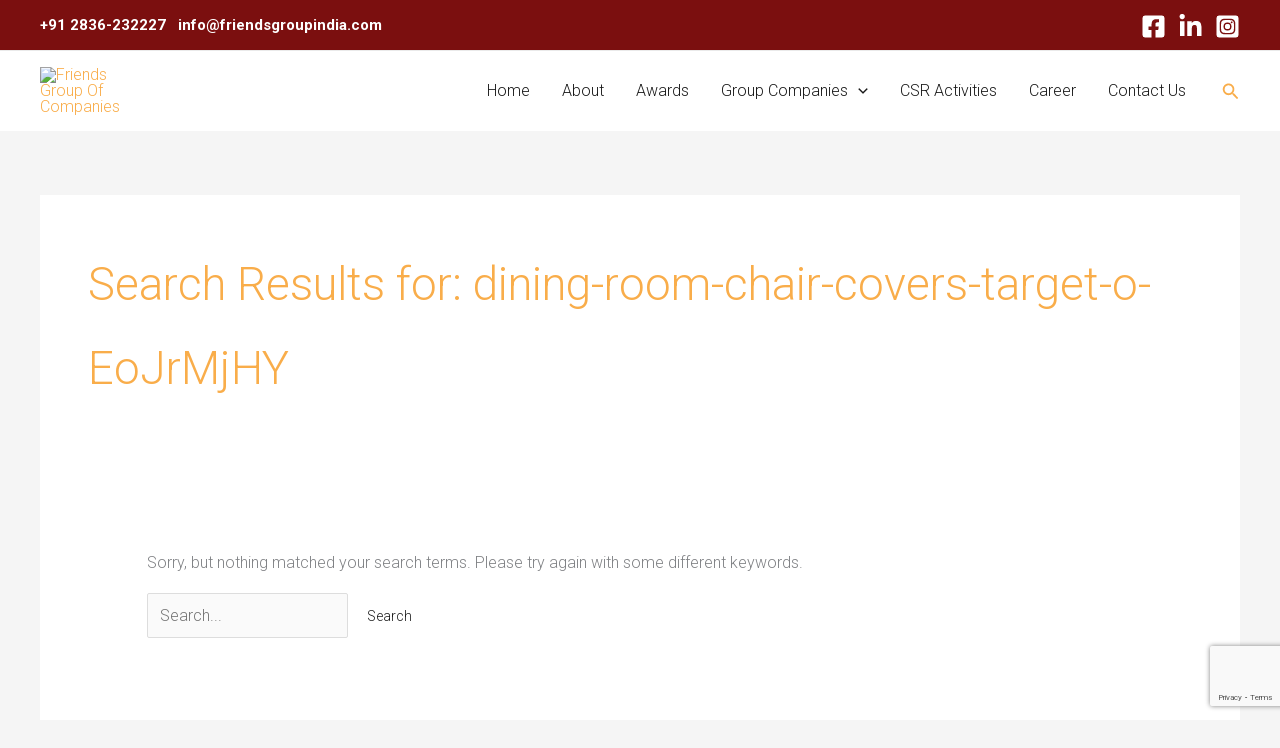

--- FILE ---
content_type: text/html; charset=utf-8
request_url: https://www.google.com/recaptcha/api2/anchor?ar=1&k=6LcTIj0rAAAAAJm5yyrtNJq-eiU8ZMqxtCUTGEXZ&co=aHR0cHM6Ly93d3cuZnJpZW5kc2dyb3VwLmNvLmluOjQ0Mw..&hl=en&v=PoyoqOPhxBO7pBk68S4YbpHZ&size=invisible&anchor-ms=20000&execute-ms=30000&cb=krrxdzlpzrpk
body_size: 48649
content:
<!DOCTYPE HTML><html dir="ltr" lang="en"><head><meta http-equiv="Content-Type" content="text/html; charset=UTF-8">
<meta http-equiv="X-UA-Compatible" content="IE=edge">
<title>reCAPTCHA</title>
<style type="text/css">
/* cyrillic-ext */
@font-face {
  font-family: 'Roboto';
  font-style: normal;
  font-weight: 400;
  font-stretch: 100%;
  src: url(//fonts.gstatic.com/s/roboto/v48/KFO7CnqEu92Fr1ME7kSn66aGLdTylUAMa3GUBHMdazTgWw.woff2) format('woff2');
  unicode-range: U+0460-052F, U+1C80-1C8A, U+20B4, U+2DE0-2DFF, U+A640-A69F, U+FE2E-FE2F;
}
/* cyrillic */
@font-face {
  font-family: 'Roboto';
  font-style: normal;
  font-weight: 400;
  font-stretch: 100%;
  src: url(//fonts.gstatic.com/s/roboto/v48/KFO7CnqEu92Fr1ME7kSn66aGLdTylUAMa3iUBHMdazTgWw.woff2) format('woff2');
  unicode-range: U+0301, U+0400-045F, U+0490-0491, U+04B0-04B1, U+2116;
}
/* greek-ext */
@font-face {
  font-family: 'Roboto';
  font-style: normal;
  font-weight: 400;
  font-stretch: 100%;
  src: url(//fonts.gstatic.com/s/roboto/v48/KFO7CnqEu92Fr1ME7kSn66aGLdTylUAMa3CUBHMdazTgWw.woff2) format('woff2');
  unicode-range: U+1F00-1FFF;
}
/* greek */
@font-face {
  font-family: 'Roboto';
  font-style: normal;
  font-weight: 400;
  font-stretch: 100%;
  src: url(//fonts.gstatic.com/s/roboto/v48/KFO7CnqEu92Fr1ME7kSn66aGLdTylUAMa3-UBHMdazTgWw.woff2) format('woff2');
  unicode-range: U+0370-0377, U+037A-037F, U+0384-038A, U+038C, U+038E-03A1, U+03A3-03FF;
}
/* math */
@font-face {
  font-family: 'Roboto';
  font-style: normal;
  font-weight: 400;
  font-stretch: 100%;
  src: url(//fonts.gstatic.com/s/roboto/v48/KFO7CnqEu92Fr1ME7kSn66aGLdTylUAMawCUBHMdazTgWw.woff2) format('woff2');
  unicode-range: U+0302-0303, U+0305, U+0307-0308, U+0310, U+0312, U+0315, U+031A, U+0326-0327, U+032C, U+032F-0330, U+0332-0333, U+0338, U+033A, U+0346, U+034D, U+0391-03A1, U+03A3-03A9, U+03B1-03C9, U+03D1, U+03D5-03D6, U+03F0-03F1, U+03F4-03F5, U+2016-2017, U+2034-2038, U+203C, U+2040, U+2043, U+2047, U+2050, U+2057, U+205F, U+2070-2071, U+2074-208E, U+2090-209C, U+20D0-20DC, U+20E1, U+20E5-20EF, U+2100-2112, U+2114-2115, U+2117-2121, U+2123-214F, U+2190, U+2192, U+2194-21AE, U+21B0-21E5, U+21F1-21F2, U+21F4-2211, U+2213-2214, U+2216-22FF, U+2308-230B, U+2310, U+2319, U+231C-2321, U+2336-237A, U+237C, U+2395, U+239B-23B7, U+23D0, U+23DC-23E1, U+2474-2475, U+25AF, U+25B3, U+25B7, U+25BD, U+25C1, U+25CA, U+25CC, U+25FB, U+266D-266F, U+27C0-27FF, U+2900-2AFF, U+2B0E-2B11, U+2B30-2B4C, U+2BFE, U+3030, U+FF5B, U+FF5D, U+1D400-1D7FF, U+1EE00-1EEFF;
}
/* symbols */
@font-face {
  font-family: 'Roboto';
  font-style: normal;
  font-weight: 400;
  font-stretch: 100%;
  src: url(//fonts.gstatic.com/s/roboto/v48/KFO7CnqEu92Fr1ME7kSn66aGLdTylUAMaxKUBHMdazTgWw.woff2) format('woff2');
  unicode-range: U+0001-000C, U+000E-001F, U+007F-009F, U+20DD-20E0, U+20E2-20E4, U+2150-218F, U+2190, U+2192, U+2194-2199, U+21AF, U+21E6-21F0, U+21F3, U+2218-2219, U+2299, U+22C4-22C6, U+2300-243F, U+2440-244A, U+2460-24FF, U+25A0-27BF, U+2800-28FF, U+2921-2922, U+2981, U+29BF, U+29EB, U+2B00-2BFF, U+4DC0-4DFF, U+FFF9-FFFB, U+10140-1018E, U+10190-1019C, U+101A0, U+101D0-101FD, U+102E0-102FB, U+10E60-10E7E, U+1D2C0-1D2D3, U+1D2E0-1D37F, U+1F000-1F0FF, U+1F100-1F1AD, U+1F1E6-1F1FF, U+1F30D-1F30F, U+1F315, U+1F31C, U+1F31E, U+1F320-1F32C, U+1F336, U+1F378, U+1F37D, U+1F382, U+1F393-1F39F, U+1F3A7-1F3A8, U+1F3AC-1F3AF, U+1F3C2, U+1F3C4-1F3C6, U+1F3CA-1F3CE, U+1F3D4-1F3E0, U+1F3ED, U+1F3F1-1F3F3, U+1F3F5-1F3F7, U+1F408, U+1F415, U+1F41F, U+1F426, U+1F43F, U+1F441-1F442, U+1F444, U+1F446-1F449, U+1F44C-1F44E, U+1F453, U+1F46A, U+1F47D, U+1F4A3, U+1F4B0, U+1F4B3, U+1F4B9, U+1F4BB, U+1F4BF, U+1F4C8-1F4CB, U+1F4D6, U+1F4DA, U+1F4DF, U+1F4E3-1F4E6, U+1F4EA-1F4ED, U+1F4F7, U+1F4F9-1F4FB, U+1F4FD-1F4FE, U+1F503, U+1F507-1F50B, U+1F50D, U+1F512-1F513, U+1F53E-1F54A, U+1F54F-1F5FA, U+1F610, U+1F650-1F67F, U+1F687, U+1F68D, U+1F691, U+1F694, U+1F698, U+1F6AD, U+1F6B2, U+1F6B9-1F6BA, U+1F6BC, U+1F6C6-1F6CF, U+1F6D3-1F6D7, U+1F6E0-1F6EA, U+1F6F0-1F6F3, U+1F6F7-1F6FC, U+1F700-1F7FF, U+1F800-1F80B, U+1F810-1F847, U+1F850-1F859, U+1F860-1F887, U+1F890-1F8AD, U+1F8B0-1F8BB, U+1F8C0-1F8C1, U+1F900-1F90B, U+1F93B, U+1F946, U+1F984, U+1F996, U+1F9E9, U+1FA00-1FA6F, U+1FA70-1FA7C, U+1FA80-1FA89, U+1FA8F-1FAC6, U+1FACE-1FADC, U+1FADF-1FAE9, U+1FAF0-1FAF8, U+1FB00-1FBFF;
}
/* vietnamese */
@font-face {
  font-family: 'Roboto';
  font-style: normal;
  font-weight: 400;
  font-stretch: 100%;
  src: url(//fonts.gstatic.com/s/roboto/v48/KFO7CnqEu92Fr1ME7kSn66aGLdTylUAMa3OUBHMdazTgWw.woff2) format('woff2');
  unicode-range: U+0102-0103, U+0110-0111, U+0128-0129, U+0168-0169, U+01A0-01A1, U+01AF-01B0, U+0300-0301, U+0303-0304, U+0308-0309, U+0323, U+0329, U+1EA0-1EF9, U+20AB;
}
/* latin-ext */
@font-face {
  font-family: 'Roboto';
  font-style: normal;
  font-weight: 400;
  font-stretch: 100%;
  src: url(//fonts.gstatic.com/s/roboto/v48/KFO7CnqEu92Fr1ME7kSn66aGLdTylUAMa3KUBHMdazTgWw.woff2) format('woff2');
  unicode-range: U+0100-02BA, U+02BD-02C5, U+02C7-02CC, U+02CE-02D7, U+02DD-02FF, U+0304, U+0308, U+0329, U+1D00-1DBF, U+1E00-1E9F, U+1EF2-1EFF, U+2020, U+20A0-20AB, U+20AD-20C0, U+2113, U+2C60-2C7F, U+A720-A7FF;
}
/* latin */
@font-face {
  font-family: 'Roboto';
  font-style: normal;
  font-weight: 400;
  font-stretch: 100%;
  src: url(//fonts.gstatic.com/s/roboto/v48/KFO7CnqEu92Fr1ME7kSn66aGLdTylUAMa3yUBHMdazQ.woff2) format('woff2');
  unicode-range: U+0000-00FF, U+0131, U+0152-0153, U+02BB-02BC, U+02C6, U+02DA, U+02DC, U+0304, U+0308, U+0329, U+2000-206F, U+20AC, U+2122, U+2191, U+2193, U+2212, U+2215, U+FEFF, U+FFFD;
}
/* cyrillic-ext */
@font-face {
  font-family: 'Roboto';
  font-style: normal;
  font-weight: 500;
  font-stretch: 100%;
  src: url(//fonts.gstatic.com/s/roboto/v48/KFO7CnqEu92Fr1ME7kSn66aGLdTylUAMa3GUBHMdazTgWw.woff2) format('woff2');
  unicode-range: U+0460-052F, U+1C80-1C8A, U+20B4, U+2DE0-2DFF, U+A640-A69F, U+FE2E-FE2F;
}
/* cyrillic */
@font-face {
  font-family: 'Roboto';
  font-style: normal;
  font-weight: 500;
  font-stretch: 100%;
  src: url(//fonts.gstatic.com/s/roboto/v48/KFO7CnqEu92Fr1ME7kSn66aGLdTylUAMa3iUBHMdazTgWw.woff2) format('woff2');
  unicode-range: U+0301, U+0400-045F, U+0490-0491, U+04B0-04B1, U+2116;
}
/* greek-ext */
@font-face {
  font-family: 'Roboto';
  font-style: normal;
  font-weight: 500;
  font-stretch: 100%;
  src: url(//fonts.gstatic.com/s/roboto/v48/KFO7CnqEu92Fr1ME7kSn66aGLdTylUAMa3CUBHMdazTgWw.woff2) format('woff2');
  unicode-range: U+1F00-1FFF;
}
/* greek */
@font-face {
  font-family: 'Roboto';
  font-style: normal;
  font-weight: 500;
  font-stretch: 100%;
  src: url(//fonts.gstatic.com/s/roboto/v48/KFO7CnqEu92Fr1ME7kSn66aGLdTylUAMa3-UBHMdazTgWw.woff2) format('woff2');
  unicode-range: U+0370-0377, U+037A-037F, U+0384-038A, U+038C, U+038E-03A1, U+03A3-03FF;
}
/* math */
@font-face {
  font-family: 'Roboto';
  font-style: normal;
  font-weight: 500;
  font-stretch: 100%;
  src: url(//fonts.gstatic.com/s/roboto/v48/KFO7CnqEu92Fr1ME7kSn66aGLdTylUAMawCUBHMdazTgWw.woff2) format('woff2');
  unicode-range: U+0302-0303, U+0305, U+0307-0308, U+0310, U+0312, U+0315, U+031A, U+0326-0327, U+032C, U+032F-0330, U+0332-0333, U+0338, U+033A, U+0346, U+034D, U+0391-03A1, U+03A3-03A9, U+03B1-03C9, U+03D1, U+03D5-03D6, U+03F0-03F1, U+03F4-03F5, U+2016-2017, U+2034-2038, U+203C, U+2040, U+2043, U+2047, U+2050, U+2057, U+205F, U+2070-2071, U+2074-208E, U+2090-209C, U+20D0-20DC, U+20E1, U+20E5-20EF, U+2100-2112, U+2114-2115, U+2117-2121, U+2123-214F, U+2190, U+2192, U+2194-21AE, U+21B0-21E5, U+21F1-21F2, U+21F4-2211, U+2213-2214, U+2216-22FF, U+2308-230B, U+2310, U+2319, U+231C-2321, U+2336-237A, U+237C, U+2395, U+239B-23B7, U+23D0, U+23DC-23E1, U+2474-2475, U+25AF, U+25B3, U+25B7, U+25BD, U+25C1, U+25CA, U+25CC, U+25FB, U+266D-266F, U+27C0-27FF, U+2900-2AFF, U+2B0E-2B11, U+2B30-2B4C, U+2BFE, U+3030, U+FF5B, U+FF5D, U+1D400-1D7FF, U+1EE00-1EEFF;
}
/* symbols */
@font-face {
  font-family: 'Roboto';
  font-style: normal;
  font-weight: 500;
  font-stretch: 100%;
  src: url(//fonts.gstatic.com/s/roboto/v48/KFO7CnqEu92Fr1ME7kSn66aGLdTylUAMaxKUBHMdazTgWw.woff2) format('woff2');
  unicode-range: U+0001-000C, U+000E-001F, U+007F-009F, U+20DD-20E0, U+20E2-20E4, U+2150-218F, U+2190, U+2192, U+2194-2199, U+21AF, U+21E6-21F0, U+21F3, U+2218-2219, U+2299, U+22C4-22C6, U+2300-243F, U+2440-244A, U+2460-24FF, U+25A0-27BF, U+2800-28FF, U+2921-2922, U+2981, U+29BF, U+29EB, U+2B00-2BFF, U+4DC0-4DFF, U+FFF9-FFFB, U+10140-1018E, U+10190-1019C, U+101A0, U+101D0-101FD, U+102E0-102FB, U+10E60-10E7E, U+1D2C0-1D2D3, U+1D2E0-1D37F, U+1F000-1F0FF, U+1F100-1F1AD, U+1F1E6-1F1FF, U+1F30D-1F30F, U+1F315, U+1F31C, U+1F31E, U+1F320-1F32C, U+1F336, U+1F378, U+1F37D, U+1F382, U+1F393-1F39F, U+1F3A7-1F3A8, U+1F3AC-1F3AF, U+1F3C2, U+1F3C4-1F3C6, U+1F3CA-1F3CE, U+1F3D4-1F3E0, U+1F3ED, U+1F3F1-1F3F3, U+1F3F5-1F3F7, U+1F408, U+1F415, U+1F41F, U+1F426, U+1F43F, U+1F441-1F442, U+1F444, U+1F446-1F449, U+1F44C-1F44E, U+1F453, U+1F46A, U+1F47D, U+1F4A3, U+1F4B0, U+1F4B3, U+1F4B9, U+1F4BB, U+1F4BF, U+1F4C8-1F4CB, U+1F4D6, U+1F4DA, U+1F4DF, U+1F4E3-1F4E6, U+1F4EA-1F4ED, U+1F4F7, U+1F4F9-1F4FB, U+1F4FD-1F4FE, U+1F503, U+1F507-1F50B, U+1F50D, U+1F512-1F513, U+1F53E-1F54A, U+1F54F-1F5FA, U+1F610, U+1F650-1F67F, U+1F687, U+1F68D, U+1F691, U+1F694, U+1F698, U+1F6AD, U+1F6B2, U+1F6B9-1F6BA, U+1F6BC, U+1F6C6-1F6CF, U+1F6D3-1F6D7, U+1F6E0-1F6EA, U+1F6F0-1F6F3, U+1F6F7-1F6FC, U+1F700-1F7FF, U+1F800-1F80B, U+1F810-1F847, U+1F850-1F859, U+1F860-1F887, U+1F890-1F8AD, U+1F8B0-1F8BB, U+1F8C0-1F8C1, U+1F900-1F90B, U+1F93B, U+1F946, U+1F984, U+1F996, U+1F9E9, U+1FA00-1FA6F, U+1FA70-1FA7C, U+1FA80-1FA89, U+1FA8F-1FAC6, U+1FACE-1FADC, U+1FADF-1FAE9, U+1FAF0-1FAF8, U+1FB00-1FBFF;
}
/* vietnamese */
@font-face {
  font-family: 'Roboto';
  font-style: normal;
  font-weight: 500;
  font-stretch: 100%;
  src: url(//fonts.gstatic.com/s/roboto/v48/KFO7CnqEu92Fr1ME7kSn66aGLdTylUAMa3OUBHMdazTgWw.woff2) format('woff2');
  unicode-range: U+0102-0103, U+0110-0111, U+0128-0129, U+0168-0169, U+01A0-01A1, U+01AF-01B0, U+0300-0301, U+0303-0304, U+0308-0309, U+0323, U+0329, U+1EA0-1EF9, U+20AB;
}
/* latin-ext */
@font-face {
  font-family: 'Roboto';
  font-style: normal;
  font-weight: 500;
  font-stretch: 100%;
  src: url(//fonts.gstatic.com/s/roboto/v48/KFO7CnqEu92Fr1ME7kSn66aGLdTylUAMa3KUBHMdazTgWw.woff2) format('woff2');
  unicode-range: U+0100-02BA, U+02BD-02C5, U+02C7-02CC, U+02CE-02D7, U+02DD-02FF, U+0304, U+0308, U+0329, U+1D00-1DBF, U+1E00-1E9F, U+1EF2-1EFF, U+2020, U+20A0-20AB, U+20AD-20C0, U+2113, U+2C60-2C7F, U+A720-A7FF;
}
/* latin */
@font-face {
  font-family: 'Roboto';
  font-style: normal;
  font-weight: 500;
  font-stretch: 100%;
  src: url(//fonts.gstatic.com/s/roboto/v48/KFO7CnqEu92Fr1ME7kSn66aGLdTylUAMa3yUBHMdazQ.woff2) format('woff2');
  unicode-range: U+0000-00FF, U+0131, U+0152-0153, U+02BB-02BC, U+02C6, U+02DA, U+02DC, U+0304, U+0308, U+0329, U+2000-206F, U+20AC, U+2122, U+2191, U+2193, U+2212, U+2215, U+FEFF, U+FFFD;
}
/* cyrillic-ext */
@font-face {
  font-family: 'Roboto';
  font-style: normal;
  font-weight: 900;
  font-stretch: 100%;
  src: url(//fonts.gstatic.com/s/roboto/v48/KFO7CnqEu92Fr1ME7kSn66aGLdTylUAMa3GUBHMdazTgWw.woff2) format('woff2');
  unicode-range: U+0460-052F, U+1C80-1C8A, U+20B4, U+2DE0-2DFF, U+A640-A69F, U+FE2E-FE2F;
}
/* cyrillic */
@font-face {
  font-family: 'Roboto';
  font-style: normal;
  font-weight: 900;
  font-stretch: 100%;
  src: url(//fonts.gstatic.com/s/roboto/v48/KFO7CnqEu92Fr1ME7kSn66aGLdTylUAMa3iUBHMdazTgWw.woff2) format('woff2');
  unicode-range: U+0301, U+0400-045F, U+0490-0491, U+04B0-04B1, U+2116;
}
/* greek-ext */
@font-face {
  font-family: 'Roboto';
  font-style: normal;
  font-weight: 900;
  font-stretch: 100%;
  src: url(//fonts.gstatic.com/s/roboto/v48/KFO7CnqEu92Fr1ME7kSn66aGLdTylUAMa3CUBHMdazTgWw.woff2) format('woff2');
  unicode-range: U+1F00-1FFF;
}
/* greek */
@font-face {
  font-family: 'Roboto';
  font-style: normal;
  font-weight: 900;
  font-stretch: 100%;
  src: url(//fonts.gstatic.com/s/roboto/v48/KFO7CnqEu92Fr1ME7kSn66aGLdTylUAMa3-UBHMdazTgWw.woff2) format('woff2');
  unicode-range: U+0370-0377, U+037A-037F, U+0384-038A, U+038C, U+038E-03A1, U+03A3-03FF;
}
/* math */
@font-face {
  font-family: 'Roboto';
  font-style: normal;
  font-weight: 900;
  font-stretch: 100%;
  src: url(//fonts.gstatic.com/s/roboto/v48/KFO7CnqEu92Fr1ME7kSn66aGLdTylUAMawCUBHMdazTgWw.woff2) format('woff2');
  unicode-range: U+0302-0303, U+0305, U+0307-0308, U+0310, U+0312, U+0315, U+031A, U+0326-0327, U+032C, U+032F-0330, U+0332-0333, U+0338, U+033A, U+0346, U+034D, U+0391-03A1, U+03A3-03A9, U+03B1-03C9, U+03D1, U+03D5-03D6, U+03F0-03F1, U+03F4-03F5, U+2016-2017, U+2034-2038, U+203C, U+2040, U+2043, U+2047, U+2050, U+2057, U+205F, U+2070-2071, U+2074-208E, U+2090-209C, U+20D0-20DC, U+20E1, U+20E5-20EF, U+2100-2112, U+2114-2115, U+2117-2121, U+2123-214F, U+2190, U+2192, U+2194-21AE, U+21B0-21E5, U+21F1-21F2, U+21F4-2211, U+2213-2214, U+2216-22FF, U+2308-230B, U+2310, U+2319, U+231C-2321, U+2336-237A, U+237C, U+2395, U+239B-23B7, U+23D0, U+23DC-23E1, U+2474-2475, U+25AF, U+25B3, U+25B7, U+25BD, U+25C1, U+25CA, U+25CC, U+25FB, U+266D-266F, U+27C0-27FF, U+2900-2AFF, U+2B0E-2B11, U+2B30-2B4C, U+2BFE, U+3030, U+FF5B, U+FF5D, U+1D400-1D7FF, U+1EE00-1EEFF;
}
/* symbols */
@font-face {
  font-family: 'Roboto';
  font-style: normal;
  font-weight: 900;
  font-stretch: 100%;
  src: url(//fonts.gstatic.com/s/roboto/v48/KFO7CnqEu92Fr1ME7kSn66aGLdTylUAMaxKUBHMdazTgWw.woff2) format('woff2');
  unicode-range: U+0001-000C, U+000E-001F, U+007F-009F, U+20DD-20E0, U+20E2-20E4, U+2150-218F, U+2190, U+2192, U+2194-2199, U+21AF, U+21E6-21F0, U+21F3, U+2218-2219, U+2299, U+22C4-22C6, U+2300-243F, U+2440-244A, U+2460-24FF, U+25A0-27BF, U+2800-28FF, U+2921-2922, U+2981, U+29BF, U+29EB, U+2B00-2BFF, U+4DC0-4DFF, U+FFF9-FFFB, U+10140-1018E, U+10190-1019C, U+101A0, U+101D0-101FD, U+102E0-102FB, U+10E60-10E7E, U+1D2C0-1D2D3, U+1D2E0-1D37F, U+1F000-1F0FF, U+1F100-1F1AD, U+1F1E6-1F1FF, U+1F30D-1F30F, U+1F315, U+1F31C, U+1F31E, U+1F320-1F32C, U+1F336, U+1F378, U+1F37D, U+1F382, U+1F393-1F39F, U+1F3A7-1F3A8, U+1F3AC-1F3AF, U+1F3C2, U+1F3C4-1F3C6, U+1F3CA-1F3CE, U+1F3D4-1F3E0, U+1F3ED, U+1F3F1-1F3F3, U+1F3F5-1F3F7, U+1F408, U+1F415, U+1F41F, U+1F426, U+1F43F, U+1F441-1F442, U+1F444, U+1F446-1F449, U+1F44C-1F44E, U+1F453, U+1F46A, U+1F47D, U+1F4A3, U+1F4B0, U+1F4B3, U+1F4B9, U+1F4BB, U+1F4BF, U+1F4C8-1F4CB, U+1F4D6, U+1F4DA, U+1F4DF, U+1F4E3-1F4E6, U+1F4EA-1F4ED, U+1F4F7, U+1F4F9-1F4FB, U+1F4FD-1F4FE, U+1F503, U+1F507-1F50B, U+1F50D, U+1F512-1F513, U+1F53E-1F54A, U+1F54F-1F5FA, U+1F610, U+1F650-1F67F, U+1F687, U+1F68D, U+1F691, U+1F694, U+1F698, U+1F6AD, U+1F6B2, U+1F6B9-1F6BA, U+1F6BC, U+1F6C6-1F6CF, U+1F6D3-1F6D7, U+1F6E0-1F6EA, U+1F6F0-1F6F3, U+1F6F7-1F6FC, U+1F700-1F7FF, U+1F800-1F80B, U+1F810-1F847, U+1F850-1F859, U+1F860-1F887, U+1F890-1F8AD, U+1F8B0-1F8BB, U+1F8C0-1F8C1, U+1F900-1F90B, U+1F93B, U+1F946, U+1F984, U+1F996, U+1F9E9, U+1FA00-1FA6F, U+1FA70-1FA7C, U+1FA80-1FA89, U+1FA8F-1FAC6, U+1FACE-1FADC, U+1FADF-1FAE9, U+1FAF0-1FAF8, U+1FB00-1FBFF;
}
/* vietnamese */
@font-face {
  font-family: 'Roboto';
  font-style: normal;
  font-weight: 900;
  font-stretch: 100%;
  src: url(//fonts.gstatic.com/s/roboto/v48/KFO7CnqEu92Fr1ME7kSn66aGLdTylUAMa3OUBHMdazTgWw.woff2) format('woff2');
  unicode-range: U+0102-0103, U+0110-0111, U+0128-0129, U+0168-0169, U+01A0-01A1, U+01AF-01B0, U+0300-0301, U+0303-0304, U+0308-0309, U+0323, U+0329, U+1EA0-1EF9, U+20AB;
}
/* latin-ext */
@font-face {
  font-family: 'Roboto';
  font-style: normal;
  font-weight: 900;
  font-stretch: 100%;
  src: url(//fonts.gstatic.com/s/roboto/v48/KFO7CnqEu92Fr1ME7kSn66aGLdTylUAMa3KUBHMdazTgWw.woff2) format('woff2');
  unicode-range: U+0100-02BA, U+02BD-02C5, U+02C7-02CC, U+02CE-02D7, U+02DD-02FF, U+0304, U+0308, U+0329, U+1D00-1DBF, U+1E00-1E9F, U+1EF2-1EFF, U+2020, U+20A0-20AB, U+20AD-20C0, U+2113, U+2C60-2C7F, U+A720-A7FF;
}
/* latin */
@font-face {
  font-family: 'Roboto';
  font-style: normal;
  font-weight: 900;
  font-stretch: 100%;
  src: url(//fonts.gstatic.com/s/roboto/v48/KFO7CnqEu92Fr1ME7kSn66aGLdTylUAMa3yUBHMdazQ.woff2) format('woff2');
  unicode-range: U+0000-00FF, U+0131, U+0152-0153, U+02BB-02BC, U+02C6, U+02DA, U+02DC, U+0304, U+0308, U+0329, U+2000-206F, U+20AC, U+2122, U+2191, U+2193, U+2212, U+2215, U+FEFF, U+FFFD;
}

</style>
<link rel="stylesheet" type="text/css" href="https://www.gstatic.com/recaptcha/releases/PoyoqOPhxBO7pBk68S4YbpHZ/styles__ltr.css">
<script nonce="Qkl3mBTuYxv_V8Wq3dH06A" type="text/javascript">window['__recaptcha_api'] = 'https://www.google.com/recaptcha/api2/';</script>
<script type="text/javascript" src="https://www.gstatic.com/recaptcha/releases/PoyoqOPhxBO7pBk68S4YbpHZ/recaptcha__en.js" nonce="Qkl3mBTuYxv_V8Wq3dH06A">
      
    </script></head>
<body><div id="rc-anchor-alert" class="rc-anchor-alert"></div>
<input type="hidden" id="recaptcha-token" value="[base64]">
<script type="text/javascript" nonce="Qkl3mBTuYxv_V8Wq3dH06A">
      recaptcha.anchor.Main.init("[\x22ainput\x22,[\x22bgdata\x22,\x22\x22,\[base64]/[base64]/bmV3IFpbdF0obVswXSk6Sz09Mj9uZXcgWlt0XShtWzBdLG1bMV0pOks9PTM/bmV3IFpbdF0obVswXSxtWzFdLG1bMl0pOks9PTQ/[base64]/[base64]/[base64]/[base64]/[base64]/[base64]/[base64]/[base64]/[base64]/[base64]/[base64]/[base64]/[base64]/[base64]\\u003d\\u003d\x22,\[base64]\x22,\x22w43Cky5PwoHDqSfCmMKjTMKQw5vCky1cw45uDMOYw4V0A1XCqXJtc8OGwqTDtsOMw5zCohJqwqgMDzXDqQXCpHTDlsO/Yhs9w4HDksOkw6/DrcKxwovCgcOjOwzCrMKxw5/DqnYywrvClXHDoMO8ZcKXwpvCjMK0dwrDm13CqcKxDsKowqzCmWRmw7LCncOCw717CsKJAU/CvMKAcVNIw4DCihZ+fcOUwpF7WsKqw7Z0wr0Jw4Y/[base64]/DinIOR8K7ewnCusO3JE5yO1fDt8OawqrCkxQEa8OOw6TCpw5qFVnDgSLDlX8Hwrt3IsKVw73Cm8KbDwsWw4LCkQzCkBN1wrs/w5LCinYObhImwqLCkMKQOsKcAgjCnUrDnsKAwqbDqG5jY8KgZULDnBrCucOLwqZ+SAzCs8KHYxUsHwTDvcO6wpxnw7HDmMO9w6TClsOLwr3CqhXCm1k9C0NVw77CnsO/FT3Dp8OQwpVtwpPDlMObwoDCqcOsw6jCs8OLwrvCu8KBJcO4c8K7wpnCq2d0w7/CsjU+cMO5Fg0bA8Okw49YwpRUw4fDnsOzLUpdwqEyZsOywphCw7TCokPCnXLCj1MgwonCv2tpw4l2JVfCvV7Dq8OjMcOIUS4hdsKre8O/D03Dth/CmcKZZhrDicOVwrjCrSsjQMOuZ8Otw7AjQ8Ouw6/CpDQbw57ClsOgBCPDvS/Ck8KTw4XDmBDDlkUTbcKKOCjDjWDCusOww7EabcKNVwU2eMKPw7PClxTDk8KCCMOiw5PDrcKPwqIdQj/CokLDoS4Vw6BFwr7DtsKKw73CtcK7w4bDuAhPQsKqd2kqcErDhEA4wpXDt3/[base64]/wp3CksKCw4LDocK0wqU7wrXDvAoiwpMiCRZGfcK/w4XDlgjCmAjCohV/w6DCscO7EUjCqh57e1zCplHCt2kqwplgw7jDg8KVw43DjEPDhMKOw4LCtMOuw5dADcOiDcOYSGRbHkcpeMKTw4p4wrRSwqUCw4kZw5RNwqkDw6LDlsOxLw10wrNEWQjDgMKJF8K0w7/Cm8KtP8OJSCrDpB7CusKMcTLCqMKMw6jCnMOFWcOzTMOsMsKCRzHDisKfDgItwoVEG8Oyw4Y6wpnDv8OWPD1gwqIFXsK+fsKTOQDDo1bDvcKXJ8OQeMOgV8Kdf0dgw4EEwqYZw4V1csO/[base64]/McO5UcKpw7fDl8KsJ8OqwokwEcOywprDsMKow7DDk8KIwrnCoWHCtCLCgH9XIH7DtB3CoSPCkcORBMKoWGIGGlHDgsKLAi3DnsOWw4nDpMONHRAewpHDsCPDs8KJw7F/woccMsKzYsKSYsKWOTPDkG3CucOwNm5vw6x7wocrwpnDuHsUf28TI8Ozw4ltRi3Cp8KWf8OlAcKNw7Icw57CrQrDmXfCix/ChMOVEsKGG3JqKCtZc8KFS8OcF8OEKHEcw4HCtC7DvMOWRMKuwpTCuMOowpRUScKswojCuifCscKqw73CsAlGwpZQw67Ck8K4w7HClz/DrB86wq7CrMK/w50ewrnDuzEMwpTCl3UXEsOIb8K0w5Vhwqo0w67CnMKJOz1+wq9Zw7vCrD3Dh13DilzCgW0uw4N3d8K+RCXDoBwGd1IaXMKAwoTCh01OwoXCu8K4w7DDoAoEZ3Fvwr/DtF7DnQY6OiAcW8KJwodHf8Oyw6bCgg0tN8OMwq3Cm8Kjd8OhOsOJwp4ZM8OsBUk3ScO3wqTCtsKKwq46w4AfWS3CvCbDp8K9w7vDrcO6K0F7ZmwwEkXCnErCjT/CjQlUwpLCgGzCuCnClsKXw5MawqhZGkl4E8Oew5vDiBMjwq3CrAJRwpzChWE/w50ww7t5w58QwpzCj8OlGMOIwrh2RVxNw6PDjFjCocKZc1hqwqPCgT44N8KAIgoeFDhWGMOvwpDDmsKZVcKIwpPDqw/[base64]/CsgXCj3HChDBSLMKie8OYDGjDgsKrw7LDj8K1eSHCv2UYFMOjLcOnwrJ7w7zCm8OUGsKtw4rCuAnChC3Cv0MqAcKBeyMMw5XCsz9kZMOQwoPCpkrDmCMUwoBUwq0RGGfCkGLDn0HDmDHDnX3DpR/CosKtwoobw4JPw7vCrW1ZwrpowrrCsk/ClMKcw5HDq8OOYcO1woNSCR4twonCkMODw5kBw5LCtcKaHQHDiDXDh2fCrcOQb8OGw6hrw49awqRTw4QEw4cmw6fDuMKiLcOpwpLDncKhF8K1UcKtIsKYC8Klw4XChXQyw4JuwoY8wqvClWXDrWHCmwvDoEfDtxvCohI/fUwjwrHCjzHCh8KBIT4gLivCq8KIXj/[base64]/w7xrworCmsOQw51ywrjDoMK+wqY3wpjDi0XCmh0Hwr0aw5Zcw7bDpnFfScKzw5fDrMKsaAYSZsKjw4NhwprCpUolwpzDusOjwr3ChsKXw5nCo8KTPMO/wr1jwrp6wr8aw53CjjcIw6LCvxvDlmzDughLRcOfwpRfw7BJEMOewq7DncKBTRHCoDsyW13Cs8OVHMKSwrTDvCzCgV4UW8Krwqg+w7hxazIDw4nCm8KIPsO/D8K3wqhdw6rDvnHCkcO9AwjDt1/CiMOcw5Y2YRfDpElkwo5Rw60ZGGnDgMODw6xpAFzCvsKHExjDjHJLwrbCiDLDtEjDjgV/wrjCoxTDvQAgJU5Rw7bCnwrCs8KVKi1rY8OLH3jCvMOhw7LDiinCgMKqRmZqw69UwrdMTjTCghTDjsOvw7JhwrXCuU7DgF1iwozDngQeD2cnwqYowpXDoMOOw5Arw5gdYsOTdU9CIwsDMnTCu8K2w7EQwolnw4nDmcOnLcKfccKNIlXCjkfDk8ONbC0/P2JxwqtIFD3Dp8OXWMOswqvCuFjDjsOYwonDi8OQwrfDiwHDmsKPC1XCmsKzwobCsMOjw7zDu8KrZSzCulLDmsOow4TCksOZWMK6w7XDnX8+LjczQcOHUU9FEsOzEcOoBFgrwo/CrsOyMsOVf0cYwrrDr1cCwq0wAMKuwqrCmmxrw40OEsO2w57CpsOEwo/[base64]/ChFtMwrLCr8ODwq3Ck8Kaw4YHRnt3AWHCqAsKCsKZW1TDvsKxWS94XcONwoYlLyxjfMO2w5vCrD3DksOBFcOuXMOdYsKZw7JIOj8WVnksVlg0wr/Dh0VwPBlawr93w7gHw6jDrRFlVxJ2IUXCmcKhw4wFYBZOb8OXwrrCuWHDrsO6VTHDoyVbTmRZwq3DvVYQw5dkb0XCnsKkwpXCsDHDnQHDsxJZw6fDh8KYw4APwq1PS3HCi8Kgw53DksOWR8OjHMO5wo5Iw4oYcR/CiMKpwrjCkTI6QW7DtMOMU8K3w6Z3wpLCogplE8OIbcK3M13DnW0DCjzDu1PDr8O1wqocb8KQa8Kjw505CsKDOsO7w5zCsn7ChMOKw6sqPMK2YB8LDMOtw4nCuMOJw5TCsEF8w7tkwrXCo2cHchwiw43CkADDnUgeQDYsDDtFw6DDnQZ1Igx0UsO7w6A6wr/CmsOPQMOQwr1bFMKMTcKrNnRYw5fDjTXDrMK/wqDCikTDsHLDr20OYjVwfAJjDMKTwp1mwol4PjQOw5zCiT9Pw5XCoU9nw4ovE1DCh2Jbw4bChMKaw4ofNGnDiTjCsMKPTcO0wrXChktmDsOmwpLDscOvA2kiwo/[base64]/UUXDjjEJP8OId3fCg8OOS8KPwpxTNcKZw5XClcKaw4TClw7CplQLJBo6OnMZw4rDihdocgTCm2Z6wq/Dj8Okw6gzTsO5wrHDvBs0GMOsQxHCgnzDhlg/woTDgMKoaRVFw4/DmjDCvsOKAMKZw4VTwpk4w5MeScOjQMK6w4TDmsK6LAJPw7HDk8KPw7MydMOjw6XCk13CncOZw6dPw5/Dp8KLwojCmsKiw43CgsOvw4dRw6HDkMOgYEQDYMOlwqDDmsOfwooDOD0bwp1Uel7CoRbDrMO5w4bCjcKSCMKtalbChygHwoV4w6FWwqfDkArDtMOmPG3DgW/CvcKNw67DiUXCkUnCi8OewploDijCj2sNwpZFw4h6w4YdG8OSCBtTw7/CmcKrw4fCrn/CqV3CtjrCqU7Cikd5d8OgK2FgH8K7wrHDiSgbw63CnQjDrcKBEcK7M1PDjMK2w6bCsj7DiAQCw6vClRtRdElSwoRnHMOsKMKIw6nChUPCnGrCqcOORcKcCiJ6FBsEw4/[base64]/DtMKfBhILLxzCncKfN8OGwqDDicObbMOnwpImP8O+wq0Rwr7DscOvfUt6wogLw7F5wpcUw4jDpMK8b8KjwoJSKgvDvk8/w5QJVSIbwr4HwqvDgsOfwpTDt8KNw6wxwpYADHPDpsORwqHDl2PCncKjTcKMw7jCgsKaacOKScOISXfCosKTcCnDqsKJS8KGY2XDrcKnTMKdwooIR8Kfw4LCuC9Mwpg8RhMkwprCqk3DucOCwr/DpMK8FSdbw6vDjsKBwr3DuWfDvg19wrBVZcK8a8Oewq/Cu8KcwpzCrnrCucOHfcKmesK7wqjDhT4ZZEdoa8KxccKCXcKkwqbChcObw74Iw7hIw4/ClgsdwrPCrETDl1XCskLDvE4mw77DnMKiYsKdw4NNVBcDwr3CpMOnaX3Dgm0bwrMtwrFfF8KeeFUxa8K6EkfDtAU/wp49wpXDusOZc8KYfMOcwo1uw6nCjMKNfMOscMOxS8KDa2Z5wpfDvsKfdljCgU/Cv8K0XVpeVDwBXjHChsKlZcONw4lcTcKbw6Z5RCHClhzDsGjDmmbDrsO1SjrCocOfF8K/wrwXHsKdfQrDqcKLazkpasO/PQQ2wpc1esKxJzLDl8O0wqTDhiBrQMKZWhs7wrsOw7HClsO9J8KlXsOOwrxawo/CksKIw6TDok86D8OtwoRywr7Dqlkcw4LDkRnCv8KEwo4yw4/DmAvDqjhhw5spTcKnw6rCqWPDnsKqwpLDkcOjw6k7J8OrwqUQPcKzcsKTaMKNw77DkGhvwrJQQGB2D240EgDDhcK1cg7DpMOfOcOxw7DCoD/DiMKbeBUrIcOEQCc9UMObLhPDuQ9DHcOkw4rCksK5LwvDiEPDjcOxwrjCr8KRJ8Kiw4bCrCvCrMKFw4A7wpkmTFPDmBM3w6BwwrtDCHhcwoLDicK1GcOMe0TDunBwwqfDi8OOwoHDkVtjwrTDnMK5TMONawgZNxHDqXdRQcOqwo/Colc2Nm5GdzvCq0vDrQYnwpA5NnPCsBrDjmIfFMObw73CuUHDisOAZ1oaw6FrVz1Hw6rDu8Oow6QvwrdXw75nwoLDtgwfUGnClm0HQ8KJXcKTwqzDpCDCtzTDuAExVMO1wpB/DmDCjMOWwr3DmjPCqcOowpTDj21pXRbDiBnDjMKhwox+w4zConFOw6/[base64]/JcOywqrClgppwrh8f8OwC8K+w69Ew7JTZ8O7Q8KjesKtJcKBw7s+FWrCrV3DtsOjwqPCtcOwbcK/w6DDlsKMw75ZNsK7KMOBw5whwqZ5wpJ7wrFGwqHDh8Obw7jDlWFSRsKRJcKNw6dcwobDu8Klw5oxByUbwr/CuxtRLBfDn1wHE8Kew4kUwrnCvD94wo/DoyHDl8O9wpjDg8OJw4vCosKXwoxWZMKDHD7DrMOmG8K3Z8Kgwocfw6jDvCEiwo7DpStsw5/DplhQUC7Dnm7Ch8KvwrLCtsKowoRbTydYw4TDucOjXcK6w4QAwpvDqcOyw6XDkcO0KsK8w4LCmUk/w70BWBEdw6YvH8O+AjoXw58NwqPClkcgw73Ci8KoFCgsfyPDiyfCvcOVw4zCt8KPwrZPLUdNwoDCoxnCqsKgYkh+wqnCscKzw7E/MEkWw6PDnEvCj8KRwrQVQcOoWcK+wrzCskTCtsO8w5pYwrEwXMO4wpk9EMKyw7XCicOmwqjCtHnChsKswogQwoVywq1XJsOrw458wpLCvjxwX0jDtsO/woV/PGNCw5DDmgLDh8KDw4UnwqPDiWrDkRF6TErDgmTDh2IoEFvDkS3DjsKjwq3CqsKww44PbcOPX8Oaw6zDnRDCkEjCoTbDgRjDrGrCu8Ovw6Q9woxrw6xRYD/DksKbwrbDkMKfw47CuVLDjcKhw7llfw4RwpYfw6k2ZSXChsO8w5krw4F4HwvDt8O+PMK1YHp6wrdrCBDChsKbwrPCvcOYamXCtz/CisOKcsK8J8KKw6zCjsKUA1kSwqzCqMKNLMKOHTLDp0rClMO5w5kiPEbDqwHCs8OSw4bChWs8Y8OJw4Vfw6EVwq5QfAodfxgcwprCqQEaUsKbwoxMwoV7wpbCu8KFw4zCilI/[base64]/L8KUH8Ofw7bDhwJUBMKVwpjDvcKnP8Opwr0hw5/ClQt5w7wKdMKKwoTCjsO0ccO3GX3Cm1BIKxFmVALCtBrCjMKQXmwfwrXDvmpxwrDDgcOVw7LDq8OzOxPClgjCs1PDgSh8Z8O7cCAJwpTCvsO+AcOgHTguSsKew7gaw4jDjsOCcsKmWkTDmQ/Ch8K2M8OQLcKGw5lUw5DCjy8GZsKLw68xwqVKwohDw75Zw7YNwpfCp8KlRVDDvEpYaX/Ci3fCuiYpfQoCwogLw4bDl8Oewrg8f8OvLWtyY8OqEsK/fMKYwqhaw5Nvf8OVJ0NPw4LDisOPwrHDhWtnU2XDiBpxKcOaTWHDjwTDlnrDtsOrJcOVw6jCgcOZf8Obb1jCosKSwqVfw4g+O8OiwoHDgWbCh8KNUlJ2wpIRw67CikfDi3vCvy0Hw6BBAy/DucO4w6TDqsKMVMOTwpLCuzrDuhdfQgLCqDs6S3cjwq/Dm8Osd8Khw5whwq7DnUTCq8OcQmHCtMOJwpXCsUgxw6VEwq3CvXTClMOPwrYlwr0RER7DogLCucKgwroSw7TCnMKdwqDCtcKJJis/wpTDpBh1AkPCosKzQsO8EcOywrJ8WMOgBMOJwqANL3V/HiJDwoHDsSDCgnQbLcOgaHDDq8K5JFHCtsKrOcOxw71IA1nCtwtxdGbDtFRqwq1Sw4XDvE4iw6kfOMKTTl4uOcOnw41LwpxwUA1oK8O/wpUbFsKuWsKtZsO2IgXCmsOnw4lUw6HDlsOTw43DosObRg7Cg8KuNcOyBcOcCybDtX7DusOAw5XCm8ONw6lawq7DgsOxw6/CkcObfF01EcKPwqcRw5DCsHJmfmzDs0w6TMOLw67DjcOyw7gfYcKYPcO8bsKhw6bCpVp3L8OHw67DqVjDmsKSWyg2w77DqBg2B8OgJB3CqcOiw6BmwpdtwqHCmwZvw7LCosOww5zDsDVcwrPCkMOnGkgYwoHCoMK4e8K2wq5nVmB4wo4swp/DmVcPwo7DlAtnJ2HDtRPDmhbDp8KEW8OqwrsaKiDCqT/Cr13CqEbCumsGwrAWwqgUwo7DkxPDnDjCn8OCTUzCj03Dm8K+A8K4GAIJDU7DoCorwpfCosOnw6/CqsOww6fDiSnDmjHDilrDgmTDlcOKfcOBwqd3wpg6fz5aw7PCkGFgwrsJAH8/w7wwNsOWCijCig1Xw7h2TMKHBcKUwr83w53DqcOaUsOUCcO4JVc+w7/DksK5WAZAc8OOw7JqwpvDiXfCtHXDlMK0wrU6RTE2fjAXwo9Lw5M8w7Rrw7dNL08APnbCpRs9wohNwplqw5jCv8Oew6zDowjDusKiUh7DoC/Dl8KxwpRkwoU8Tz/[base64]/CksO6Y8O6w5jCqAAtOFRUIlt1IhUIwrnDjD9gNcOBwpTDq8KVw4XDpMOVOMOpwoHDnMKxw5jDr1Q9bsOfcFvDksONw71Tw5LDusKyY8KOayLCgAfCiG4ww6XCgcKQwqNuHyt5OsOfDw/[base64]/WMKAPcKiw4JIcll0w6Aww57Cnx7ChMK7wrJUKnrDqsKueVzCoT8Bw7V3Ij5HLg4bwqDDn8OXwqXDmcKNw7zDuAbCnFR3RsOJw4ZJFsKJa0XDon5ZwqfCnsKpwqnDpMOWw5rClyTDjB/Dl8OGw4IBwofCmcOqYX92acKMw6rDkG/DmxrCsgTDtcKUYxVmPGcDZG9+w6Qpw6RWwqPCmcKTwpVowpjDuFzCkV/DkRU3I8KeQh9dJ8KeDsKVwq/DmMKBf2sMw6HDq8K3w4pZw6XDhcKMSXrDnMKNdUPDrD05w70AZcKxd2plw6JkwrU3wrPDvg/CtVEtw4fDoMKrwo8WWMOBwrbDm8KowqXCvXfCgCFLeRDCp8OASDQ4wrdxw4xewrfDiThYfMK1VXs5SWbCvsKXwp7DkHdCwr91KFoMMDhtw7FVEnYaw5pNw7o2YQRmwo/DncO/[base64]/DqjDDs8OcKMOYwqnDpsOcAAXDmgDDo8Ozw64GbAMqw5EhwqYsw4TCkWHDuR4pP8OFZCFPwrDCgjDCnMOxDsKpEMOSLMK/w5bCkcOOw75kCQZyw4zCssOPw6fDi8KGw5svZ8OPUMOfw6hwwrXDn3vCucKww4/CnHzDn1NgAFfDtsKXw5s8w4vDgWbCtcOWYsKsJMKzw6TDo8OBw4Zkw5jClnDCrMKpw5DCn2/CucOILsO6MMOKRxfCpsKicMKvfEZRwrZmw5HDh1fDmcOEwrcTwp4YBy5Hw6HCvcKrw6rCi8Oqw4LDtcOBw7Nmw5txM8OTRcOXw7PDr8Kbw7vCj8OXwqsdw6HCnjBcNjIJWsObwqBpw53Csm/DmzXDpcOewpjDpz/CjMO8wrFKw6/DpWnDrx0Vw4ddAcO5bsKacVLDtcKhwqEhOsKKS0g/bcKCwqd/w5XCkVHDssOiw7J5B1Akw4E/SmxRw49VZ8O6LWPDh8Krcl3CnsKKOcKaEj7ClirChcO6w4jCjcK7Kw56w4xFwpk3fn5cDcKdTcK0wozDhsOjd27Cj8KQwogyw5w/w7ZUwrXCj8KtWMOMw7zDvWfDoVPCt8K/eMKQIRFIw7XDk8Onw5XCuy9Swr/CvsKBw6sqJsOsGsO0AcOEXxBUE8OFw4PCvGMsf8OJWnssRgnCo3fDu8KFPVlIw4PDjVR7wpBmFWnDn3pzw5PDgSXCs3AYVVpAw5DCklo+asOwwr0ywrjDjA8gw5/CriB+dMONd8KMGcO/U8OtN0DDtzZSw5nCn2TDiABDfsK7wo8kwqnDpcOvecOTOHzDtMOKNMOwSMKiwqXDqMK2aU59b8Krw5bCvnDCpXs1wpwtYMK/wp7CtMOCNiAlecO0w4jDsEMSf8KJw4rCvEXDqsOKw5x6PllowqfDn1/[base64]/CuQPDqDDDn2TCox7DhsKOU8KTwobCusOKwqnDscO3w4vDuXoMEMOgX1HDvhM3w4TDrWxZw6FHY1fCuEvCk3rCvMOjZcOpI8O/c8OSQSFbM1M0wrt9FMKWw67CqmALw6MDw4/Dg8KVZcKaw6gNw7rDgQ/[base64]/CrcKqYMKyUxcoFU3CusOlUsOwBcKywqIGQ8OCw7djA8KFwqc3KQ02NnMPd2IgFMOhGH/CimzCiSMrw6Rhwr/[base64]/DqcOiYUtRIGLDmlHDusObw5wHwqjCicKDwokNw5k3w4TCl1/CrcOGTQfCpWHCmDQWw6nDrMODw5V/[base64]/CqDs6w63CmsOCIwbClVBzRcK1Rg/[base64]/CmMKNZcKEwpRPw5cqR8OEPRTDucKTQMO2YjPDv3NRUWxsCWbDmVBoDHbDscKdUHkXw6Nsw6IjOlc1PMOrwoXCp1TChMOeYBnCksKjKW0ewoZFwqIucsKoasOzwpUQwobCu8ONw7kAwoBkwpI3PGbDky/Cs8KnJxJsw6bDtG/[base64]/DkDUCKcKtwoTCuBnCsT/Ck8KgwqvDlx/DiWHDhcO2w53DucKwbsKgw7lcHjZdXVHDlUXConkAw4XCoMKTczoUKsOuwoXDoUvCnj5MwonCuHRbY8OABX3Cu3DCm8K+JcKFeGjDhMK8RMKVOcO9w4bDggsfPC/DhUsMwqZwwqfDrMOQQcKkJMKAP8OMw5LDocOywppew4MSw7fDpkvCnQNKWUJkw5g/[base64]/[base64]/[base64]/[base64]/DljHCisO6W8OOWFjCqsOMJiTDkMK4XxQ1w4/CuF3Dl8Obw6PDg8K3wooEw7rDk8KOfgHDgmXDvWkCwo0Swr3ChHNsw73ChTTCjAMbw5XDmh5EFMOPw5rDjBTDgBsfwr4Hw47DqcKkw4RgTl9yMsKkXsO5KMOTw6J9w6LCjcKBw7IUFCQkH8KXWgsIInYLwp7DlS/[base64]/CshXCpnhew67Dq8KbwpPCpMKNwpfDkRvCm0HDmsKPTsKiw4DCvsKqN8K7w7DCsTd+w7tIHcOSw7QWwr0wwoHCiMKRbcKPw7hRw4kdXgHCs8OswqbDqAwlwpfDmMKgFsOnwogkwo/Dq3LDtcKJw5/Co8KVHA/DiyXDjcOEw6UjworDu8KgwqITwoEGFGPDhHTCkVXCncKKIcKjw5IpNBrDjsOpwr0HPCnCk8Kow4fChXnChcODw5bCn8KBezkoC8KYI1PCvMKfw5dCKcOxw5AWwqg2w5vDr8OIAmnCqsOAEiYKZcO+w6p2ZlRrFVbCkl/Dk0Qnwohvw6d6JQg+PMO3wpFLBC3CjVPDpFALw5N+fyvDk8OPfFTDucKRIUfCvcKAw5ZvAXpsdlgLIgTCnsOMw5jCpVrCmMOKTMOnwoQBwoQOccOtwoNww4/CmsKXG8Kgw5RQwr1fYcK6OMOtw7IwNMKnJMO5wrR0wpY1BHREBU8AfcKfwobDqC7CsmQbMnzCvcKjwr/DlcOxwp7DosKRIwEqw4kzLcOdEFnDrcK0w61vw4HCl8OJD8OFwo/ChXQ5woHCtcKrw4VKJ1ZJwpLDuMO4UwdgTkzDvMOCwpzDrzJxL8KfwrXDpMOowprCgMKoEhjDl0jDvsKEEsOYwqJETk4CRUPDpRVFwoDCiH9ud8OFwqrCq8OoVw0/wqQKwoHDmxzCu1k9wrskEMOacUxPw57DqAfDj0d/eXrCszRra8KAGcO1wr/[base64]/DtSZFwqjDjcOCwoI2wrtew5HCnwLDonjCpFnCh8KyFsKAWCwTwpTDjUDCrw8EVxjCsj7CjMK/[base64]/DiMKvAjtMw5h0wrUSwpXCggBbwozDlMKBBykYWSBLw7hGwrXDjgsvY8O2UjwHw5/[base64]/X33Du2nCv8OaAcOIw7/[base64]/[base64]/DjGUQcsOLw7jCv8KzRFHDgBpYajHCtwHDusKtwq7CsBvCisKbwrbCuW/CimHDjUAvHcO5FWAnGEPDjydBcWsEwrrCtcO7KFFPdyXCgsOrwpgBLQcyfDvCksOxwoLDhMKpw7fDvzbDv8KSw4/Cq1wgw5vDgMOlwpvCrsKdXWHCgsK0w5Brw5kRwrHDtsOfw6Nbw4dxGgdjCMOBAy7DtjTCp8KeYMK9K8Knw5/Do8OsMcOPw4FDGsOvS0PCrhIYw48nBcOQX8KkKHAYw6dUGcKuCHXDlcKFHifDssKvE8OPD2/[base64]/wqEUwqfDpVMtYDjClx7CpC4MOlTDtQfDoVXClg3ChxMyCVtedETCijEeLzkzw5dvQ8O/dm8XT3PDu31zwp5mAMO2McO2Am9wdsKdwobDsTozfcKpYsKIZMOIw6Zkw6VRw5rDn11bwpg4wr3DtCrCscO8G3/CsDAkw5TChsOZw4NLw6hew5hkCsK9wqhEw6jDgW7Dm0lmahx0wpbCtMKqe8OROMORTMOhw7vCp2nCp3vCgMKzXHIPWU3Dv05rLcKiBBsQKsKJC8OzYUoBQlcMDMKLwrwbwpxGw6HDhMOvDsO5wopEw6TDuEh4w7B8esKUwpsWQEkyw4M/acOnw7ddJcKswp7DssOFw403wqAxwqZHVWYGHMOIwqU0M8OQwoTDrcKmw7NGLMKDDw4jwqEWbsKdw6nDhgAyw4jDhUIQwoczw6/Dk8OywrHDs8Oxw5XDlwt3wqTCrGEjAHrDh8Kyw7tnT2ZeNzTCkxHCgTFdwpBrw6XDiVs/wpLCiTvDlCbCjsK8e1vDs37DiEgPWi/DscKmQhUXwqLDvAzCmQzDhWk0w5/DsMKAw7LDhzpzwrY2EsOSdMOrw7nDnMKzD8KfScOSwqjDscK+N8Osf8OKAMOPworCh8KNwpwXwozDoH0Qw6Fuwpw/w6Q8wovCmhjDuS/Dk8OvwrrCkkc4wqvCosOUImptwqXDtH7DmTHDgTjDqURDw5AOwq4Uwq4KOGA1AEJ5PsO2IcOdwoEOw6LCrFMwFTsmwoTDrsO9N8OAU08EwoXDsMKew5zDq8OWwosxw7nDvsODO8Kcw4TCt8OudC16w5/[base64]/[base64]/[base64]/wrnDt8KZw4g4w4XCtVVCwp3DuF4Gw4rDuMKUFHnDjcOAwqpNw6LDnATCj2bDssKYw49QwqDDkWvDu8OJw7sDe8OPU1XDusKbw4BKOsK5K8Knwpl3w70hC8OjwodJw544IDvCgh1Owo1beAfChz0lNC3DnQ/[base64]/DsKQEVLCigFPw4hAwpjDtMKNX27CqyZJBsKbwobDjMO3e8Ksw4HChl/DghI1bcOXdClVAMKjKMKGw40Ow4Ecwo3CvMKWw7zCmShsw4LCmnBESsO+wrwyJsKKBG0qa8OJw5jDt8OKw5LChHzCmMKDwrHDul/Cu2LDoAPCjcKnIlfDhSnCqBTDlj84wqxqwq1mwrrDvhEyworCmXV/w5vDuh7CjWbCljjDvsKew44Xw53DtMKvOknCoWjDvTxAEFbDt8ODwpDCkMO/G8OHw5kBwpvDmRICw7PCnHtzTMKPw4nChsKpBsK8wqAvwqTDvsO/RcKXwpHCpjfChcOzGnhNVDEuwp3CrwjDkcKrwrJzwp7CksO+wpjDpMKFw4caeSsYwqpVwqRjLllXTcO0dwjCuBZMccO8wqcNw5p0wovCvw3DqsKyI3/DhMKOwrxGw4gqBsOwwprCvmcsFMKSwrBcXXjCti11w4DDoh3CkMKjAMKFJMKIF8KEw4JtwoXCncOAesOXwoPCnMOoSSs3wqJ7wobDg8O3FsO/wqlfw4PChMOUwrU7aHLCk8KNYcO1FMOrNnhTw6BuWHInw6jDosKGw7tUAsKAEcONE8KrwqfDm2vCmSUhw4bDn8Oaw6rDnD3CqGgFw7IISDzCqS0oXcODw453w5jDmcKVQCUnA8OHD8O8wrzDpsKSw7HDsMO4GSjDvsOfZMKIwrfDuyjCtsOyGWBUw5wKwr7DmMO/wr0jUMOvWRPDt8Omw6jDrXvDk8KRUsO+wql5Ay0uAy5XMxt/[base64]/DqsK6PnbCmETCgcOPDxPDssOXaDViQMKUw5PCrGd/w7bDgMOYw4jCiG52XcO4Sk4tUF5aw4wJawUAYMK/wpxOIUg9dxLDnMO+w5PCpcKBwrgnIhB9wqvCqAbDhUbDm8Ovw78yScK/Qm1Fw5kDNsKJwo0IIMOMw6twwpvDg1rCl8OYMMOGDMK7JsOVIsOAYcO5w68DJS3CkH/DogVRwqhNwopkAXYGT8OZFcOQSsOIKcOZNcOOwq3CswzCnMKowq5PScKiKcOPwpggJMKNGMKswrDDsi0dwp8EEyrDusKMI8O5FMOgwoh7w7TCtsOnETtZKMKIcMKYYcK0KVNxCsKTwrXCoxXClMK/[base64]/Ct8O+w6coBMOhw6EQU2R5w7zDscOxwoTDk8KcDMK1woRyDMKdw7nDm0vCqsOEFMK2w7gBw5/CjCYVZzTCi8K7LltPFMOPA2USEA/DkxzDqsOFwoPDrDsOeRM7NirCvMOobMKOTBUbwpAmKsOqw6tMU8OgFcOMwqJaSmVLw5vDh8OsQmzDrsODwo5ew7LDlcKNw6zDhVzDsMODwqxiCsKvT3nCs8Omw6DDghJjMcOGw5t+wp/CqRsKw7fDgMKMw5fDqMKFw6g0w6XCtsO9wq9tChllAGFjdkzCiwZVEkk+Z24gwrgswoRiUcOQw50hAzzCuMO8EcK6woE3w6gjw4fCh8KaSyUQLmfDsGRBwoTDjyACw4fDl8O7UMKoNjzDmsOJaHPDmkQIdW/[base64]/CssKqw61/TTnDr8K7asK6BcKCRSENJhFiHyvCgsK5w4DCoRzDhMKNwr1hd8OVwohgO8KYSMOgEsO9Ll7DgQfDsMKvDHbCmcKmHkJkUsKcAj59Z8OOGgnCscK/w64qw7PCm8Oowr0QwqF/wqrDmlfCkH/CpMKCY8K0UDTDlcKUBUXDq8KoLMKcwrUPw4c1LHUqw6okZQHCj8Kkw5zCuV5FwqdlbMKWDcOpN8Kew4wSCVdow67DjcKCXcKfw7HCssORTH5PRcKKw5vDhcKtw53CosKjOUzCgcO9w6HCjW7CphnDrg9GYR3DnsKTwpYHDsKTw4R0C8OJbMOow6UVTk3Cvz/CqGTDiGrDjsO6BgfDhQ8vw6nDnhHCvsOZD299w5fCssOJw4kLw41eJ1p0XhlcasK7wqVOw6s4w4fDvzNEw74Aw5NJw5oUwoHCpMKhF8OpN1lqJMKJwqF/MMO4w6vDucOGw7l6McOmw5FIKRh2QMO8TGnChMK3wrJJwoNaw7rDicO0G8OETGHDvcO/wpAEMsOueyxeP8KXVFAFEkocfsKJTnrCpjzCvwFrAVbChlIQwp8kwqwLwo7CmcKTwoPCmcK9WMKQOE/Dj3HDvUB2HcKjD8KHUSIBw4/DhCxAI8OIw518wroewo5Aw6wNw7jDncOxbcKDVsK4TWcawrZMw4I5w6bDqVk5MVnDn3NFDGFvw6R+GzM1woZVHAvDsMKgThwqCBEAw7DCpEFRQsKawrYAw4rDrMKvGwg1w5/DtTJyw7k+E1XChhJVNcOPw49Yw6fCvMOUV8OgCCvDvHJ8wpXCr8KDMFdZw53DlXNNw4DDj33Di8Kuw501AcKAw71NHsOKdw7CtzNUw4QUw7sbwpzCtTXDlcOvEFXDhhbDhADDhSHCo0Fawo8gUUrCp33Cl1IpAsOXw6/CpsKBLF7CuQ5twqfDtcO7w7xCbijDiMKkAMKsOMOuwqFHLgnDs8KLTB3DqMKFC0kFZsOsw5rDgDfCtcKJw7XCsDrCkRYuw6/DgcOQbsK1w7zCqMKKwq/[base64]/JMKdw6XCvsO6w6k/FgozGcOTRsOKADYnwowwHMOswqrDkRENBwLCn8KQwq94LcK9fETDmMOKEUcpwqF1w57DlVnChkpIKRXCiMO9FsKKwoYORwp/[base64]/DjyNPwovDuSoCw50fw7/[base64]/Csk/[base64]/w71/w6TCiMKTwrxtwo42awJ8DsKrw6hGw6FLalLDtcKlfgYiw5M0D27Cu8O3w5RXXcKhwrbDs2Mmw45qw6nClhDDuHFPwpvCmxsZKH1FWlp/RMKRwoY2wqcqdcO4woZ8woVaUg/ChMKqw7RBw59cI8O/[base64]/CtMK6Q8O/dhojwrkKbMKnfAfCghhdR8OrDcKxTMOfJcOmwp/DrMKBw6jDlcKHLcOSfcOCw4bCqVxhwpPDnCrDicKQTkjCiksENcOlBMOGwozCrCgMZcKMCsOawoJtScOwTUAiXSXCgiMJwpjDhsKNw5tswogxH14wPGTDhRPDksOmwrg/A20Gw6rDhBDDrlhhagVYQsO/wo4VEh9rHcO2w6nDg8OAD8Knw7pZL0UDBMO4w7ooAcK4w7bDlMOZXMOuMSVxwqjDjG3DvsOkP3rCmsOHUEwsw6rDjHfDlUfDsFgIwpxxw51ew6F8wrHChC/ClBbDpVZyw6o4w6Uqw4/DocKWwqvCrcOlHlHDqMORRzAjw5hWwpo4wrFWw7EADXBew7/DocOPw7nCtsKuwpl4RFdzwopbclHCusKkwpnCrsKHwpIvw7o+OnwWIDh1aHxWw59OwpXCpcKxwojCqDjDn8K3w6LChkZjw48yw5Zzw5bDsxLDgcKMw4fDosOgw7jCnyI7UsKHe8KVw4RPZ8KSwpPDrsOnacOMW8KbwqvCo3h9w7xPwrvDs8KBKMOzME/Cm8OXwrsVw7DCnsOQwobDv2Q0w5LDicK6w6IxwrPDnHozwo5sJ8Ogwr/CicKxIh/[base64]/GsO4w5sEw5XDng/DvBzDo15qPVkuXcKMwpDDpcKfY0HDmcK/P8OXNMKlwqPDgSUzRAZlwrzDpMO3wp5Ew5LDsEDDrQnDhVcbwp7CrX3DtxLCgUsiw7YMYVV/wqDDrBnCiMOBw7jCugPDpsOJU8OsJcKcw68SYn0vw5ZvwqgebRXDp3PCjAzCjSnCl3PDvMKTFMKbw54Cw4/CjVjCj8K6w6t7wrnDoMOPPk1IDsKaNsKBwp4bwpgRw5YaFkvDiD3Ds8OMRQnDv8OUfkdmw4dqLMKdwrYowpRPalIww6TDlx7DmR/[base64]/DhV8oc2rDgMKMwqzDnsKmZAHDnMOGw5EOJsKBw6DDlsOkw6bCosKSdMOhwoxTw6MIwqDCj8KpwqHDhsONwqzDjsKIw4vCnlp7UR/CgcOdd8KHOw1HwqNnwpnCuMKUw4DDhC7CoMOAwpvDpxoRGxI8dQ7CkWbCncOBwphcw5csAcKvwpjCgcORw4U5w55Ew4EYwo5HwqJ/V8OhCMK8U8ObU8Kew7w2EcOLDcOSwqPDlgnCt8OXCGnCvMOuw5tvw5thWE8IUjHDplRMwpvCrMOHel02wqTCnjLCrj0SdcOWA0BqPx4eNcKJdEhkYsO6L8OdBxjDgcOKcVrDlsK/[base64]/w699MVjDrMO2w7fDiCA7wqHCgTjDkMOOJSNcw4BQEcOPw7JqK8OCcsKYW8Kgwq/CmcKRwrMXNsK/w7UnVRTClCULMU3DvQtlQMKDEsOOOShxw7Rqwo7CqsOxVsOowpbDucKXR8KrX8OQW8O/[base64]/Do209w5oiSxR2MFvCtytIJ8KvB8OjwrV0c8K+wqHClcOFwod0JgnCosKaw4/DkMK3fMKGLiZbHWwNwrsBw4EPw6siworCgFvCgMKZw6howpomGcOfGx3CqhFwwpvCgcOUwr/CpALCu2MnXsK3UsKCBcKnR8KuG2jCqjJeInFuJlbDgCUFwq7CnMObHsKJw5IkPcOlCcKmDMK+S1ZzWGRBNQ3Dg3wMwpsqw47DqGBZdMKAw4bDvcOyO8K3w7NOHxI/NsOlwpfClRXDphXCicOofEUVwp0TwoRDb8KtehzCo8O8w5bClQrCl19ww6LDsFzDsw/Dgihxw63CrMOgwoldwqoSf8KSa33CpcKgQ8Okw4jDmko8wpnDrsOCP2w3B8OpEGtORsKcRjbDvMKxw6bCr2NwDUklw4jCm8Kaw5Exw6jCnWTCtxA8wq/Du1ETwr5Xb2IJX0XCjMKCw7zCr8Ksw7QIHTbCmgVBw4p3KMKqMMKjwrzCn1dWKSrDiDzDklNKw4URw7zCqy5gTDh6NcKHwowdw6N2wrVJw73DhyLChSHClsKRwr3DnBI4YsKXwrbCjCQ/PcK4w5jDjMONwqjCsE/[base64]/[base64]/CkHdyw7YnT8KDXcOnw5TCjMKyLWDDlsOhw5DDo8KSw5hqw791YMK3wpXCmsOZw6zDn07DvcKtfgJpbSrDnMOEw6c/XCJIwqbDoxhAScK1w40XQMKrW23ClBnCskvDgGQHDzHDgcOpwohMOsOeCTHCpcK3TXBSwonDv8KlwqHChk/ClHdew6twdcO5FMOXUX02wr7CsgnDhsOcdVHDijYQwrLDksKmwqYwCMOaJnDCs8K8aX7CkFo3BMOOd8KOwr/DtMKcbsOfM8OKFGF7wr3CjsKMwrDDucKfOSnDocO8w5R9J8KWw7DDnsKBw4F+OCDCoMKtJDcRVgXDnMOuw43CqsKSHU4wT8KWA8OxwqRcwqYXdG/CsMOuwrUXw4zCtGnDrEHDlsKOVsKQODYXO8OzwpBRwqPDmCnDtcOrccOdXiTClsKjfMOnw6koWisTDEJKVcONcSHCv8OId8OSw6PDtMOoD8Onw7tnwqvCscKEw4plw5UrIsOWByxgw7ZRQ8Otw7FKwoEfwpTCmMKpwr/[base64]/[base64]/w63CpB9Qw4bCv1vCssK1d1XDs3RdX2Y4w4PCrl7Cj8K/wq3DrWBwwpY8w5V1wqIZSkPDgifCmcKcw6fDn8OxWcK4bGtkbBjDocKREz3DpFsRwqfDsW0Iw7gWGHxERShOwpjCncKKPSkVwovCkFNEw5UdwrDCscOAdwLDlMKswpHCr0DDlBd5w6zCl8KBKMK+wo/Cn8O+w5RfwpB+OsOBB8KuLsOUw5XCn8KBwqLDjGLCu23DqcOpUsOnw6jClsKaDcO7wqYZXmLCoBXDm3NEwpHCulVawq/Dt8OvBMOQeMOrFAHDlGbCusOlEsOJwqV2w4/Cj8Kzwq3DqjMYPMOIA3bChCnCs0bDnTfDhjUUw7QFQMKfwo/DnsOpwpoVf1HChQ52amvCkMK+RMKSZC1Hw6YEe8OGa8ONwpjCusKsERHDrMKSwofCtQhgwqPDpcOiP8OYXMOkMjnCtsOZdcOAVyAdw6U2wp/DhcOic8KbZsKewonCqRrDmGFAw4XDjyvDmCNhwpLCqQ4Aw6NpX3lDw78Bw6FPNkDDhzXClcKjw6jCij/CusK8M8O0AEhcL8KLPcKCwrfDqnjCg8OdOcKqby/Cp8Kiwp/DgMKnFULCgMOAacONwoxCwq/[base64]/KsOvwoPDt8KfKMOIPcOsw5vDiQ5sQFLDoTPCsMOgw6PDqwbCsMKLE2bCocKYw7F5e3vCiTTCtSnDknXChC8cwrLDoD95MyEXbsOsTgopBD/ClMKsHCUQcMKcD8KhwqVfw4oLfcKUR1A0wrbCqMK0PwvCqMKXL8K1w49uwr4yThpYwpTClh7DvABZw7N3wrM2DcOywpl6MinChsK5R1wuw7vDj8KLw4nDrsOhwqvDuk7DvxPCsHLDmmvDj8OoY27CsH4xB8Kqw4d/w7bCjRrDrMO4J3DDtE/DvcO0a8OyJsKgwoDClUV+w5g5wogtD8Krwo8JwqPDv3HDpcOvEG/[base64]/Dmho3OsOtwpVOw5TCvcOXwpjCmVcCNsObWsOnUl57B8OPw6YvwqDCixZJw7Qdwo1ZwoTCszhVKzttBcKRwrXDtDPCp8KxwpXChAnCiUHDgWMyw6/DlQZ3wpbDogI7TsOdGUguFMKSS8K/FAHDqsKUE8KWw47DmMKcHABlw7dOQxgtw6FTw6DDlMOEw5nDvHPDuMKWw4cLVcKHSRjCicOFTyRawqTCjEjCgcKkIMKbBERyOSDDpsOsw6jDokXCjw/DhsOEwpQ6JsOvwrLCvDPCtikXwoJAN8Kxw5HDrcO+\x22],null,[\x22conf\x22,null,\x226LcTIj0rAAAAAJm5yyrtNJq-eiU8ZMqxtCUTGEXZ\x22,0,null,null,null,1,[21,125,63,73,95,87,41,43,42,83,102,105,109,121],[1017145,913],0,null,null,null,null,0,null,0,null,700,1,null,0,\x22CvkBEg8I8ajhFRgAOgZUOU5CNWISDwjmjuIVGAA6BlFCb29IYxIPCPeI5jcYADoGb2lsZURkEg8I8M3jFRgBOgZmSVZJaGISDwjiyqA3GAE6BmdMTkNIYxIPCN6/tzcYADoGZWF6dTZkEg8I2NKBMhgAOgZBcTc3dmYSDgi45ZQyGAE6BVFCT0QwEg8I0tuVNxgAOgZmZmFXQWUSDwiV2JQyGAA6BlBxNjBuZBIPCMXziDcYADoGYVhvaWFjEg8IjcqGMhgBOgZPd040dGYSDgiK/Yg3GAA6BU1mSUk0GhwIAxIYHRHwl+M3Dv++pQYZ+osJGaEKGZzijAIZ\x22,0,1,null,null,1,null,0,0,null,null,null,0],\x22https://www.friendsgroup.co.in:443\x22,null,[3,1,1],null,null,null,1,3600,[\x22https://www.google.com/intl/en/policies/privacy/\x22,\x22https://www.google.com/intl/en/policies/terms/\x22],\x221Ue/Yx0GnDnpmYhW2d+c9iuaY9+rqNjcPiznEWKPXlQ\\u003d\x22,1,0,null,1,1768414791892,0,0,[44],null,[117,255],\x22RC-jayW2aXbRoz-bg\x22,null,null,null,null,null,\x220dAFcWeA6XRkdNgH3fATKKEf4V252Me-mbKzFTE1pF1oa1_TJdzT4jQoZG6ro-6xqEVMSHMLe5hL0QDDvsbcwFjeXMwlZG1Gj_8w\x22,1768497591799]");
    </script></body></html>